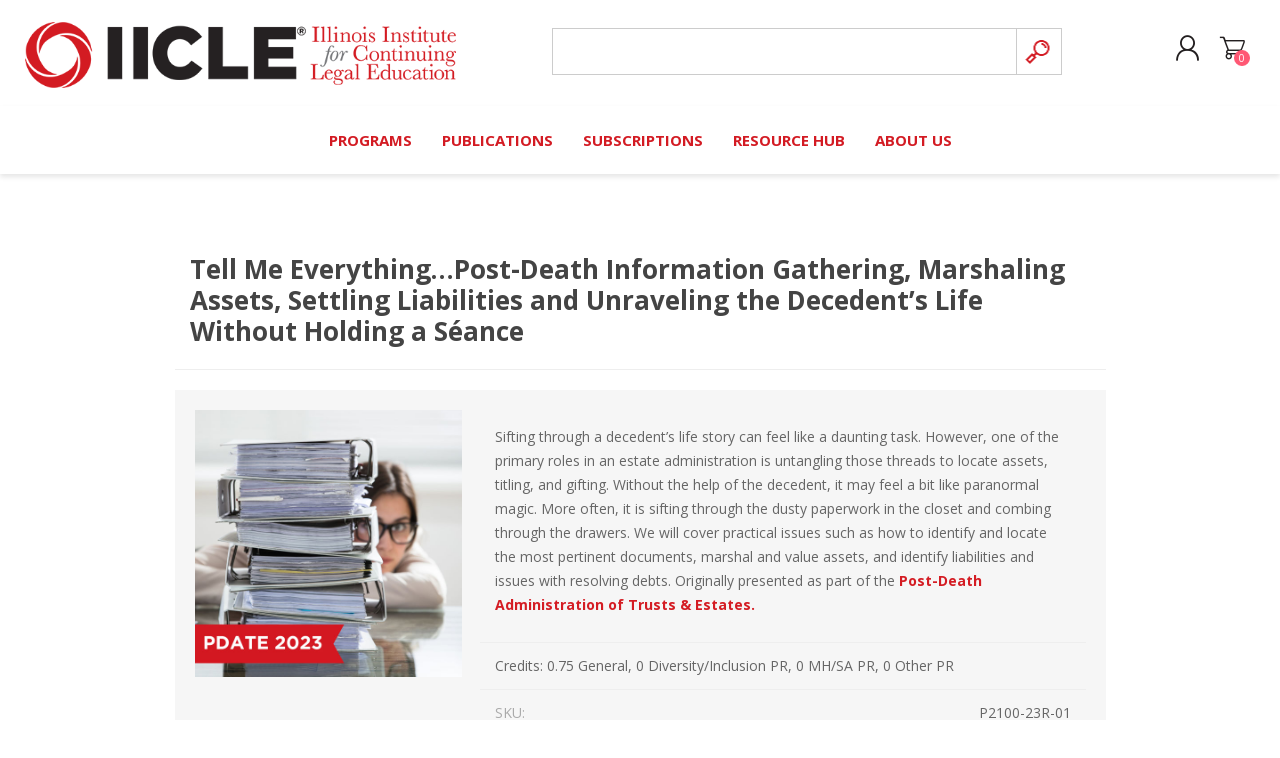

--- FILE ---
content_type: text/html; charset=utf-8
request_url: https://www.iicle.com/post-death-information-gathering
body_size: 14132
content:
<!DOCTYPE html><html lang=en class=html-product-details-page><head><title>Tell Me Everything&#x2026;Post-Death Information Gathering, Marshaling Assets, Settling Liabilities and Unraveling the Decedent&#x2019;s Life Without Holding a S&#xE9;ance | IICLE</title><meta charset=UTF-8><meta name=description content="Sifting through a decedent’s life story can feel like a daunting task. However, one of the primary roles in an estate administration is untangling those threads to locate assets, titling, and gifting. Without the help of the decedent, it may feel a bit like paranormal magic. More often, it is sifting through the dusty paperwork in the closet and combing through the drawers. We will cover practical issues such as how to identify and locate the most pertinent documents, marshal and value assets, and identify liabilities and issues with resolving debts. Originally presented as part of the &lt;a href=&#34;https://www.iicle.com/pdate23&#34; style=&#34;color:#D41C23; font-weight:bold;&#34;>Post-Death Administration of Trusts &amp; Estates.&lt;/a>"><meta name=keywords content=""><meta name=generator content=nopCommerce><meta name=viewport content="width=device-width, initial-scale=1"><meta name=referrer content=no-referrer-when-downgrade><script async src="https://www.googletagmanager.com/gtag/js?id=G-Y6TGTJD2F3"></script><script>function gtag(){dataLayer.push(arguments)}window.dataLayer=window.dataLayer||[];gtag("js",new Date);gtag("config","G-Y6TGTJD2F3")</script><script>(function(n,t,i,r,u){n[r]=n[r]||[];n[r].push({"gtm.start":(new Date).getTime(),event:"gtm.js"});var e=t.getElementsByTagName(i)[0],f=t.createElement(i),o=r!="dataLayer"?"&l="+r:"";f.async=!0;f.src="https://www.googletagmanager.com/gtm.js?id="+u+o;e.parentNode.insertBefore(f,e)})(window,document,"script","dataLayer","GTM-NPVCKLLK")</script><script id=mcjs>!function(n,t,i,r,u){r=n.createElement(t);u=n.getElementsByTagName(t)[0];r.async=1;r.src=i;u.parentNode.insertBefore(r,u)}(document,"script","https://chimpstatic.com/mcjs-connected/js/users/0dc2a3e8eab4e7510879d0c38/451d525e6cb86a60f5d541e0e.js")</script><meta property=og:type content=product><meta property=og:title content="Tell Me Everything…Post-Death Information Gathering, Marshaling Assets, Settling Liabilities and Unraveling the Decedent’s Life Without Holding a Séance"><meta property=og:description content="Sifting through a decedent’s life story can feel like a daunting task. However, one of the primary roles in an estate administration is untangling those threads to locate assets, titling, and gifting. Without the help of the decedent, it may feel a bit like paranormal magic. More often, it is sifting through the dusty paperwork in the closet and combing through the drawers. We will cover practical issues such as how to identify and locate the most pertinent documents, marshal and value assets, and identify liabilities and issues with resolving debts. Originally presented as part of the Post-Death Administration of Trusts &amp; Estates."><meta property=og:image content=https://www.iicle.com/images/thumbs/0003647_tell-me-everythingpost-death-information-gathering-marshaling-assets-settling-liabilities-and-unrave_600.jpeg><meta property=og:image:url content=https://www.iicle.com/images/thumbs/0003647_tell-me-everythingpost-death-information-gathering-marshaling-assets-settling-liabilities-and-unrave_600.jpeg><meta property=og:url content=https://www.iicle.com/post-death-information-gathering><meta property=og:site_name content=IICLE><meta property=twitter:card content=summary><meta property=twitter:site content=IICLE><meta property=twitter:title content="Tell Me Everything…Post-Death Information Gathering, Marshaling Assets, Settling Liabilities and Unraveling the Decedent’s Life Without Holding a Séance"><meta property=twitter:description content="Sifting through a decedent’s life story can feel like a daunting task. However, one of the primary roles in an estate administration is untangling those threads to locate assets, titling, and gifting. Without the help of the decedent, it may feel a bit like paranormal magic. More often, it is sifting through the dusty paperwork in the closet and combing through the drawers. We will cover practical issues such as how to identify and locate the most pertinent documents, marshal and value assets, and identify liabilities and issues with resolving debts. Originally presented as part of the Post-Death Administration of Trusts &amp; Estates."><meta property=twitter:image content=https://www.iicle.com/images/thumbs/0003647_tell-me-everythingpost-death-information-gathering-marshaling-assets-settling-liabilities-and-unrave_600.jpeg><meta property=twitter:url content=https://www.iicle.com/post-death-information-gathering><style>.product-details-page .full-description{display:none}.product-details-page .ui-tabs .full-description{display:block}.product-details-page .tabhead-full-description{display:none}.product-details-page .product-specs-box{display:none}.product-details-page .ui-tabs .product-specs-box{display:block}.product-details-page .ui-tabs .product-specs-box .title{display:none}.product-details-page .product-no-reviews,.product-details-page .product-review-links{display:none}</style><script async src="https://www.googletagmanager.com/gtag/js?id=G-Y6TGTJD2F3"></script><script>function gtag(){dataLayer.push(arguments)}window.dataLayer=window.dataLayer||[];gtag("js",new Date);gtag("config","G-Y6TGTJD2F3")</script><link href=/bundles/3gee2csafpyuk1h-cnh33k6ssyvs3q35zjtv9k3nqq0.min.css rel=stylesheet><link href="https://fonts.googleapis.com/css?family=Poppins:500" rel=stylesheet><link href="https://fonts.googleapis.com/css?family=Montserrat:300" rel=stylesheet><script src=/bundles/d2xduoh6hnv-8_apig-tkqwwsebfqnusxo-hhgi2shs.min.js></script><link rel=canonical href=https://www.iicle.com/post-death-information-gathering><link href="https://fonts.googleapis.com/css?family=Comfortaa:400,700|Fira+Sans:400,700|Open+Sans:400,700|Playfair+Display:400,700&amp;subset=cyrillic,cyrillic-ext,greek,greek-ext,latin-ext&amp;display=swap" rel=stylesheet><link rel=stylesheet href=https://use.fontawesome.com/releases/v5.5.0/css/all.css integrity=sha384-B4dIYHKNBt8Bc12p+WXckhzcICo0wtJAoU8YZTY5qE0Id1GSseTk6S+L3BlXeVIU crossorigin=anonymous><script src="/Scripts/addressVerification.js?v=1"></script><body class="product-details-page-body font-open-sans item-type-1"><noscript><iframe src="https://www.googletagmanager.com/ns.html?id=GTM-NPVCKLLK" height=0 width=0 style=display:none;visibility:hidden></iframe></noscript><div class=ajax-loading-block-window style=display:none></div><div id=dialog-notifications-success title=Notification style=display:none></div><div id=dialog-notifications-error title=Error style=display:none></div><div id=dialog-notifications-warning title=Warning style=display:none></div><div id=bar-notification class=bar-notification-container data-close=Close></div><!--[if IE]><div style=clear:both;padding:10px;text-align:center;background-color:#0067b8;color:#fff><a href=https://www.microsoft.com/en-us/edge target=_blank style=text-decoration:underline> You are using an unsupported browser. To access all the features of the website, upgrade for free today. </a></div><![endif]--><div id=ie-warning style=display:none;clear:both;padding:10px;text-align:center;background-color:#0067b8;color:#fff><a href=https://www.microsoft.com/en-us/edge target=_blank style=text-decoration:underline> You are using an unsupported browser. To access all the features of the website, upgrade for free today. </a></div><div class=master-wrapper-page><div class=master-header-wrapper-parent><div class=master-header-wrapper><div class=header-wrapper><div class=header><div class=header-logo><a href="/" class=logo> <img alt=IICLE src=https://www.iicle.com/images/thumbs/0001589_logo.png></a></div><div class=header-links-wrapper><div class=header-selectors-wrapper></div><div class=header-links><ul><li><a href="/register?returnUrl=%2Fpost-death-information-gathering" class=ico-register>Create Account</a><li><a href="/login?returnUrl=%2Fpost-death-information-gathering" class=ico-login>Log in</a><li id=topcartlink><a href=/cart class=ico-cart> <span class=cart-label>Shopping cart</span> <span class=cart-qty>0</span> </a></ul></div><div id=flyout-cart class=flyout-cart data-removeitemfromcarturl=/PrismaTheme/RemoveItemFromCart data-flyoutcarturl=/PrismaTheme/FlyoutShoppingCart><span class=cart-qty>0</span><div class=mini-shopping-cart><div class=count>You have no items in your shopping cart.</div></div></div></div><div class="search-box store-search-box"><form method=get id=small-search-box-form action=/search><input type=text class=search-box-text id=small-searchterms autocomplete=off name=q placeholder="Search store" aria-label="Search store"> <input type=submit class="button-1 search-box-button" value=Search></form></div></div><div class=responsive-nav-wrapper-parent><div class=responsive-nav-wrapper><div class=menu-title><span>Menu</span></div><div class=search-wrap><span>Search</span></div><div class=personal-button id=header-links-opener><span>Personal menu</span></div><div class=shopping-cart-link><a href=/cart>Shopping cart</a> <span class=cart-qty>0</span></div></div></div></div></div><div class=overlayOffCanvas></div><div class=header-menu><div class=navigation-wrapper><div class=close-menu><span>Close</span></div></div><ul class=mega-menu data-isrtlenabled=false data-enableclickfordropdown=false><li class=has-sublist><a href="/all-products#/specFilters=14!#-!51!##!52!##!53&amp;pageSize=12&amp;viewMode=list&amp;orderBy=5&amp;pageNumber=1" class=with-subcategories title=PROGRAMS><span> PROGRAMS</span></a><div class=plus-button></div><div class=sublist-wrap><div class=navigation-wrapper><div class=close-menu><span>Close</span></div><div class=back-button><span>Back</span></div></div><ul class=sublist><li class=has-sublist><a href=/programs-calendar class=with-subcategories title=Calendar><span> Calendar</span></a><div class=plus-button></div><div class=sublist-wrap><div class=navigation-wrapper><div class=close-menu><span>Close</span></div><div class=back-button><span>Back</span></div></div><ul class=sublist><li><a href=/in-person-event-calendar title="In-Person Events"><span> In-Person Events</span></a><li><a href=/live-webcast-calendar title="Live Webcasts"><span> Live Webcasts</span></a></ul></div><li><a href="/all-products#/specFilters=14!#-!51!##!53&amp;pageSize=12&amp;viewMode=list&amp;orderBy=5&amp;pageNumber=1" title="Browse Programs"><span> Browse Programs</span></a><li><a href=/ood title="Online On-Demand"><span> Online On-Demand</span></a><li><a href=/subscriptions title="All Access"><span> All Access</span></a><li><a href=/mclecomplete title="MCLE Complete"><span> MCLE Complete</span></a><li class=has-sublist><a href=/short-courses class=with-subcategories title="Short Courses"><span> Short Courses</span></a><div class=plus-button></div><div class=sublist-wrap><div class=navigation-wrapper><div class=close-menu><span>Close</span></div><div class=back-button><span>Back</span></div></div><ul class=sublist><li class=has-sublist><a href=/estate-planning-short-course class=with-subcategories title="Estate Planning Short Course"><span> Estate Planning Short Course</span></a><div class=plus-button></div><div class=sublist-wrap><div class=navigation-wrapper><div class=close-menu><span>Close</span></div><div class=back-button><span>Back</span></div></div><ul class=sublist><li><a href=/estate-planning-short-course-champaign title=Champaign><span> Champaign</span></a><li><a href=/estate-planning-short-course-chicago title=Chicago><span> Chicago</span></a><li><a href=/estate-planning-short-course-webcast title="Live Webcast"><span> Live Webcast</span></a></ul></div><li class=has-sublist><a href=/elder-law-short-course class=with-subcategories title="Elder Law Short Course"><span> Elder Law Short Course</span></a><div class=plus-button></div><div class=sublist-wrap><div class=navigation-wrapper><div class=close-menu><span>Close</span></div><div class=back-button><span>Back</span></div></div><ul class=sublist><li><a href=/elder-law-short-course-burr-ridge title="Burr Ridge"><span> Burr Ridge</span></a><li><a href=/elder-law-short-course-live-webcast title="Live Webcast"><span> Live Webcast</span></a></ul></div></ul></div></ul></div><li class=has-sublist><a href=/publications class=with-subcategories title=PUBLICATIONS><span> PUBLICATIONS</span></a><div class=plus-button></div><div class=sublist-wrap><div class=navigation-wrapper><div class=close-menu><span>Close</span></div><div class=back-button><span>Back</span></div></div><ul class=sublist><li><a href=/iicleonline title="Online Library"><span> Online Library</span></a><li><a href="/all-products#/specFilters=14!#-!54&amp;pageSize=12&amp;viewMode=list&amp;orderBy=15&amp;pageNumber=1" title="Browse Books"><span> Browse Books</span></a><li><a href=/formulawonline title="Formulaw Online"><span> Formulaw Online</span></a><li><a href=/masterplan title="Master Plan"><span> Master Plan</span></a></ul></div><li class=has-sublist><a href=/subscriptions class=with-subcategories title=SUBSCRIPTIONS><span> SUBSCRIPTIONS</span></a><div class=plus-button></div><div class=sublist-wrap><div class=navigation-wrapper><div class=close-menu><span>Close</span></div><div class=back-button><span>Back</span></div></div><ul class=sublist><li><a href=/iicleonline title="Search IICLE Online Library"><span> Search IICLE Online Library</span></a><li><a href="/iicleonline?formulaw=1" title="Search Formulaw Online"><span> Search Formulaw Online</span></a><li><a href=/subscriptions title="Subscription Information"><span> Subscription Information</span></a><li><a href=/masterplan title="Master Plan"><span> Master Plan</span></a></ul></div><li class=has-sublist><a href=/resource-hub class=with-subcategories title="RESOURCE HUB"><span> RESOURCE HUB</span></a><div class=plus-button></div><div class=sublist-wrap><div class=navigation-wrapper><div class=close-menu><span>Close</span></div><div class=back-button><span>Back</span></div></div><ul class=sublist><li class=has-sublist><a href=/contributors class=with-subcategories title="Contributors (Volunteers)"><span> Contributors (Volunteers)</span></a><div class=plus-button></div><div class=sublist-wrap><div class=navigation-wrapper><div class=close-menu><span>Close</span></div><div class=back-button><span>Back</span></div></div><ul class=sublist><li><a href=https://www.iicle.com/2025-contributors-directory title="2025 Contributor Directory"><span> 2025 Contributor Directory</span></a><li class=has-sublist><a href=/author-resources class=with-subcategories title="Author Resources"><span> Author Resources</span></a><div class=plus-button></div><div class=sublist-wrap><div class=navigation-wrapper><div class=close-menu><span>Close</span></div><div class=back-button><span>Back</span></div></div><ul class=sublist><li><a href=/author-style-guide title="Style Guide"><span> Style Guide</span></a></ul></div><li class=has-sublist><a href=/contributor-awards class=with-subcategories title=Awards><span> Awards</span></a><div class=plus-button></div><div class=sublist-wrap><div class=navigation-wrapper><div class=close-menu><span>Close</span></div><div class=back-button><span>Back</span></div></div><ul class=sublist><li><a href=/the-addis-e-hull-award-for-excellence-in-continuing-legal-education title="Addis E. Hull Award"><span> Addis E. Hull Award</span></a><li><a href=/author-of-the-year-award title="Author of the Year Award"><span> Author of the Year Award</span></a><li><a href=/speaker-of-the-year-award title="Speaker of the Year Award"><span> Speaker of the Year Award</span></a></ul></div></ul></div><li><a href=/cornered-out-of-court-podcast title="Cornered: Out of Court Podcast"><span> Cornered: Out of Court Podcast</span></a><li><a href=https://www.iicle.com/flashpoints title=FLASHPOINTS><span> FLASHPOINTS</span></a><li class=has-sublist><a href=/financial-hardship-award-policy class=with-subcategories title="Financial Hardship Policy"><span> Financial Hardship Policy</span></a><div class=plus-button></div><div class=sublist-wrap><div class=navigation-wrapper><div class=close-menu><span>Close</span></div><div class=back-button><span>Back</span></div></div><ul class=sublist><li><a href=/hardship-application title="Financial Hardship Award Application"><span> Financial Hardship Award Application</span></a></ul></div><li><a href=/faqs title="Frequently Asked Questions"><span> Frequently Asked Questions</span></a><li class=has-sublist><a href=https://jobs.iicle.com class=with-subcategories title="JOB BOARD" target=_blank><span> JOB BOARD</span></a><div class=plus-button></div><div class=sublist-wrap><div class=navigation-wrapper><div class=close-menu><span>Close</span></div><div class=back-button><span>Back</span></div></div><ul class=sublist><li><a href=/iicle-job-board title="Create a Posting"><span> Create a Posting</span></a><li><a href="https://jobs.iicle.com/jobs-listing/" title="View Postings" target=_blank><span> View Postings</span></a></ul></div><li><a href=https://connect.iicle.com/lawstudents title="Law Student Resource Kit" target=_blank><span> Law Student Resource Kit</span></a><li><a href=https://connect.iicle.com/newlawyer title="New Lawyer Starter Kit" target=_blank><span> New Lawyer Starter Kit</span></a><li><a href=/orderinginfo title="Ordering Options"><span> Ordering Options</span></a><li><a href=https://connect.iicle.com/paralegal title="Paralegal Student Resource Kit" target=_blank><span> Paralegal Student Resource Kit</span></a><li class=has-sublist><a href=/sponsorships class=with-subcategories title=SPONSORS><span> SPONSORS</span></a><div class=plus-button></div><div class=sublist-wrap><div class=navigation-wrapper><div class=close-menu><span>Close</span></div><div class=back-button><span>Back</span></div></div><ul class=sublist><li><a href=/sponsorships title="Become a Sponsor"><span> Become a Sponsor</span></a></ul></div></ul></div><li class=has-sublist><a href=/about class=with-subcategories title="ABOUT US"><span> ABOUT US</span></a><div class=plus-button></div><div class=sublist-wrap><div class=navigation-wrapper><div class=close-menu><span>Close</span></div><div class=back-button><span>Back</span></div></div><ul class=sublist><li><a href=/about title="About IICLE"><span> About IICLE</span></a><li><a href=/BoardofDirectors title="Board of Directors"><span> Board of Directors</span></a><li><a href=/contact title="Contact Us"><span> Contact Us</span></a><li><a href=/staff-directory title="Staff Directory"><span> Staff Directory</span></a></ul></div></ul><div class=menu-title><span>Menu</span></div><ul class=mega-menu-responsive><li class=has-sublist><a href="/all-products#/specFilters=14!#-!51!##!52!##!53&amp;pageSize=12&amp;viewMode=list&amp;orderBy=5&amp;pageNumber=1" class=with-subcategories title=PROGRAMS><span> PROGRAMS</span></a><div class=plus-button></div><div class=sublist-wrap><div class=navigation-wrapper><div class=close-menu><span>Close</span></div><div class=back-button><span>Back</span></div></div><ul class=sublist><li class=has-sublist><a href=/programs-calendar class=with-subcategories title=Calendar><span> Calendar</span></a><div class=plus-button></div><div class=sublist-wrap><div class=navigation-wrapper><div class=close-menu><span>Close</span></div><div class=back-button><span>Back</span></div></div><ul class=sublist><li><a href=/in-person-event-calendar title="In-Person Events"><span> In-Person Events</span></a><li><a href=/live-webcast-calendar title="Live Webcasts"><span> Live Webcasts</span></a></ul></div><li><a href="/all-products#/specFilters=14!#-!51!##!53&amp;pageSize=12&amp;viewMode=list&amp;orderBy=5&amp;pageNumber=1" title="Browse Programs"><span> Browse Programs</span></a><li><a href=/ood title="Online On-Demand"><span> Online On-Demand</span></a><li><a href=/subscriptions title="All Access"><span> All Access</span></a><li><a href=/mclecomplete title="MCLE Complete"><span> MCLE Complete</span></a><li class=has-sublist><a href=/short-courses class=with-subcategories title="Short Courses"><span> Short Courses</span></a><div class=plus-button></div><div class=sublist-wrap><div class=navigation-wrapper><div class=close-menu><span>Close</span></div><div class=back-button><span>Back</span></div></div><ul class=sublist><li class=has-sublist><a href=/estate-planning-short-course class=with-subcategories title="Estate Planning Short Course"><span> Estate Planning Short Course</span></a><div class=plus-button></div><div class=sublist-wrap><div class=navigation-wrapper><div class=close-menu><span>Close</span></div><div class=back-button><span>Back</span></div></div><ul class=sublist><li><a href=/estate-planning-short-course-champaign title=Champaign><span> Champaign</span></a><li><a href=/estate-planning-short-course-chicago title=Chicago><span> Chicago</span></a><li><a href=/estate-planning-short-course-webcast title="Live Webcast"><span> Live Webcast</span></a></ul></div><li class=has-sublist><a href=/elder-law-short-course class=with-subcategories title="Elder Law Short Course"><span> Elder Law Short Course</span></a><div class=plus-button></div><div class=sublist-wrap><div class=navigation-wrapper><div class=close-menu><span>Close</span></div><div class=back-button><span>Back</span></div></div><ul class=sublist><li><a href=/elder-law-short-course-burr-ridge title="Burr Ridge"><span> Burr Ridge</span></a><li><a href=/elder-law-short-course-live-webcast title="Live Webcast"><span> Live Webcast</span></a></ul></div></ul></div></ul></div><li class=has-sublist><a href=/publications class=with-subcategories title=PUBLICATIONS><span> PUBLICATIONS</span></a><div class=plus-button></div><div class=sublist-wrap><div class=navigation-wrapper><div class=close-menu><span>Close</span></div><div class=back-button><span>Back</span></div></div><ul class=sublist><li><a href=/iicleonline title="Online Library"><span> Online Library</span></a><li><a href="/all-products#/specFilters=14!#-!54&amp;pageSize=12&amp;viewMode=list&amp;orderBy=15&amp;pageNumber=1" title="Browse Books"><span> Browse Books</span></a><li><a href=/formulawonline title="Formulaw Online"><span> Formulaw Online</span></a><li><a href=/masterplan title="Master Plan"><span> Master Plan</span></a></ul></div><li class=has-sublist><a href=/subscriptions class=with-subcategories title=SUBSCRIPTIONS><span> SUBSCRIPTIONS</span></a><div class=plus-button></div><div class=sublist-wrap><div class=navigation-wrapper><div class=close-menu><span>Close</span></div><div class=back-button><span>Back</span></div></div><ul class=sublist><li><a href=/iicleonline title="Search IICLE Online Library"><span> Search IICLE Online Library</span></a><li><a href="/iicleonline?formulaw=1" title="Search Formulaw Online"><span> Search Formulaw Online</span></a><li><a href=/subscriptions title="Subscription Information"><span> Subscription Information</span></a><li><a href=/masterplan title="Master Plan"><span> Master Plan</span></a></ul></div><li class=has-sublist><a href=/resource-hub class=with-subcategories title="RESOURCE HUB"><span> RESOURCE HUB</span></a><div class=plus-button></div><div class=sublist-wrap><div class=navigation-wrapper><div class=close-menu><span>Close</span></div><div class=back-button><span>Back</span></div></div><ul class=sublist><li class=has-sublist><a href=/contributors class=with-subcategories title="Contributors (Volunteers)"><span> Contributors (Volunteers)</span></a><div class=plus-button></div><div class=sublist-wrap><div class=navigation-wrapper><div class=close-menu><span>Close</span></div><div class=back-button><span>Back</span></div></div><ul class=sublist><li><a href=https://www.iicle.com/2025-contributors-directory title="2025 Contributor Directory"><span> 2025 Contributor Directory</span></a><li class=has-sublist><a href=/author-resources class=with-subcategories title="Author Resources"><span> Author Resources</span></a><div class=plus-button></div><div class=sublist-wrap><div class=navigation-wrapper><div class=close-menu><span>Close</span></div><div class=back-button><span>Back</span></div></div><ul class=sublist><li><a href=/author-style-guide title="Style Guide"><span> Style Guide</span></a></ul></div><li class=has-sublist><a href=/contributor-awards class=with-subcategories title=Awards><span> Awards</span></a><div class=plus-button></div><div class=sublist-wrap><div class=navigation-wrapper><div class=close-menu><span>Close</span></div><div class=back-button><span>Back</span></div></div><ul class=sublist><li><a href=/the-addis-e-hull-award-for-excellence-in-continuing-legal-education title="Addis E. Hull Award"><span> Addis E. Hull Award</span></a><li><a href=/author-of-the-year-award title="Author of the Year Award"><span> Author of the Year Award</span></a><li><a href=/speaker-of-the-year-award title="Speaker of the Year Award"><span> Speaker of the Year Award</span></a></ul></div></ul></div><li><a href=/cornered-out-of-court-podcast title="Cornered: Out of Court Podcast"><span> Cornered: Out of Court Podcast</span></a><li><a href=https://www.iicle.com/flashpoints title=FLASHPOINTS><span> FLASHPOINTS</span></a><li class=has-sublist><a href=/financial-hardship-award-policy class=with-subcategories title="Financial Hardship Policy"><span> Financial Hardship Policy</span></a><div class=plus-button></div><div class=sublist-wrap><div class=navigation-wrapper><div class=close-menu><span>Close</span></div><div class=back-button><span>Back</span></div></div><ul class=sublist><li><a href=/hardship-application title="Financial Hardship Award Application"><span> Financial Hardship Award Application</span></a></ul></div><li><a href=/faqs title="Frequently Asked Questions"><span> Frequently Asked Questions</span></a><li class=has-sublist><a href=https://jobs.iicle.com class=with-subcategories title="JOB BOARD" target=_blank><span> JOB BOARD</span></a><div class=plus-button></div><div class=sublist-wrap><div class=navigation-wrapper><div class=close-menu><span>Close</span></div><div class=back-button><span>Back</span></div></div><ul class=sublist><li><a href=/iicle-job-board title="Create a Posting"><span> Create a Posting</span></a><li><a href="https://jobs.iicle.com/jobs-listing/" title="View Postings" target=_blank><span> View Postings</span></a></ul></div><li><a href=https://connect.iicle.com/lawstudents title="Law Student Resource Kit" target=_blank><span> Law Student Resource Kit</span></a><li><a href=https://connect.iicle.com/newlawyer title="New Lawyer Starter Kit" target=_blank><span> New Lawyer Starter Kit</span></a><li><a href=/orderinginfo title="Ordering Options"><span> Ordering Options</span></a><li><a href=https://connect.iicle.com/paralegal title="Paralegal Student Resource Kit" target=_blank><span> Paralegal Student Resource Kit</span></a><li class=has-sublist><a href=/sponsorships class=with-subcategories title=SPONSORS><span> SPONSORS</span></a><div class=plus-button></div><div class=sublist-wrap><div class=navigation-wrapper><div class=close-menu><span>Close</span></div><div class=back-button><span>Back</span></div></div><ul class=sublist><li><a href=/sponsorships title="Become a Sponsor"><span> Become a Sponsor</span></a></ul></div></ul></div><li class=has-sublist><a href=/about class=with-subcategories title="ABOUT US"><span> ABOUT US</span></a><div class=plus-button></div><div class=sublist-wrap><div class=navigation-wrapper><div class=close-menu><span>Close</span></div><div class=back-button><span>Back</span></div></div><ul class=sublist><li><a href=/about title="About IICLE"><span> About IICLE</span></a><li><a href=/BoardofDirectors title="Board of Directors"><span> Board of Directors</span></a><li><a href=/contact title="Contact Us"><span> Contact Us</span></a><li><a href=/staff-directory title="Staff Directory"><span> Staff Directory</span></a></ul></div></ul></div></div><div class=master-wrapper-content><div class=ajaxCartInfo data-getajaxcartbuttonurl=/NopAjaxCart/GetAjaxCartButtonsAjax data-productpageaddtocartbuttonselector=.add-to-cart-button data-productboxaddtocartbuttonselector=.product-box-add-to-cart-button data-productboxproductitemelementselector=.product-item data-usenopnotification=False data-nopnotificationresource="The product has been added to your &lt;a href=&#34;/cart&#34;>shopping cart&lt;/a>" data-enableonproductpage=True data-enableoncatalogpages=True data-minishoppingcartquatityformattingresource={0} data-miniwishlistquatityformattingresource={0} data-addtowishlistbuttonselector=.add-to-wishlist-button></div><input id=addProductVariantToCartUrl name=addProductVariantToCartUrl type=hidden value=/AddProductFromProductDetailsPageToCartAjax> <input id=addProductToCartUrl name=addProductToCartUrl type=hidden value=/AddProductToCartAjax> <input id=miniShoppingCartUrl name=miniShoppingCartUrl type=hidden value=/MiniShoppingCart> <input id=flyoutShoppingCartUrl name=flyoutShoppingCartUrl type=hidden value=/NopAjaxCartFlyoutShoppingCart> <input id=checkProductAttributesUrl name=checkProductAttributesUrl type=hidden value=/CheckIfProductOrItsAssociatedProductsHasAttributes> <input id=getMiniProductDetailsViewUrl name=getMiniProductDetailsViewUrl type=hidden value=/GetMiniProductDetailsView> <input id=flyoutShoppingCartPanelSelector name=flyoutShoppingCartPanelSelector type=hidden value=#flyout-cart> <input id=shoppingCartMenuLinkSelector name=shoppingCartMenuLinkSelector type=hidden value=.cart-qty> <input id=wishlistMenuLinkSelector name=wishlistMenuLinkSelector type=hidden value=span.wishlist-qty><div id=product-ribbon-info data-productid=35676 data-productboxselector=".product-item, .item-holder" data-productboxpicturecontainerselector=".picture, .item-picture" data-productpagepicturesparentcontainerselector=.product-essential data-productpagebugpicturecontainerselector=.picture data-retrieveproductribbonsurl=/RetrieveProductRibbons></div><div class=quickViewData data-productselector=.product-item data-productselectorchild=".buttons-wrapper .buttons" data-retrievequickviewurl=/quickviewdata data-quickviewbuttontext="Quick View" data-quickviewbuttontitle="Quick View" data-isquickviewpopupdraggable=False data-enablequickviewpopupoverlay=True data-accordionpanelsheightstyle=content data-getquickviewbuttonroute=/getquickviewbutton></div><div class=master-column-wrapper><div class=center-1><div class="page product-details-page"><div class=page-body><form method=post id=product-details-form action=/post-death-information-gathering><div itemscope itemtype=http://schema.org/Product><meta itemprop=name content="Tell Me Everything…Post-Death Information Gathering, Marshaling Assets, Settling Liabilities and Unraveling the Decedent’s Life Without Holding a Séance"><meta itemprop=sku content=P2100-23R-01><meta itemprop=gtin><meta itemprop=mpn><meta itemprop=description content="Sifting through a decedent’s life story can feel like a daunting task. However, one of the primary roles in an estate administration is untangling those threads to locate assets, titling, and gifting. Without the help of the decedent, it may feel a bit like paranormal magic. More often, it is sifting through the dusty paperwork in the closet and combing through the drawers. We will cover practical issues such as how to identify and locate the most pertinent documents, marshal and value assets, and identify liabilities and issues with resolving debts. Originally presented as part of the &lt;a href=&#34;https://www.iicle.com/pdate23&#34; style=&#34;color:#D41C23; font-weight:bold;&#34;>Post-Death Administration of Trusts &amp; Estates.&lt;/a>"><meta itemprop=image content=https://www.iicle.com/images/thumbs/0003647_tell-me-everythingpost-death-information-gathering-marshaling-assets-settling-liabilities-and-unrave_600.jpeg><div itemprop=offers itemscope itemtype=http://schema.org/Offer><meta itemprop=url content=https://www.iicle.com/post-death-information-gathering><meta itemprop=price content=45.00><meta itemprop=priceCurrency content=USD><meta itemprop=priceValidUntil content="9/1/2025 5:00:00 AM"></div><div itemprop=review itemscope itemtype=http://schema.org/Review><meta itemprop=author content=ALL><meta itemprop=url content=/productreviews/35676></div></div><div data-productid=35676><div class=product-essential><div class=product-name><h1>Tell Me Everything&#x2026;Post-Death Information Gathering, Marshaling Assets, Settling Liabilities and Unraveling the Decedent&#x2019;s Life Without Holding a S&#xE9;ance</h1></div><div class=product-content-wrappper><div class=gallery><div class=picture><img alt="Picture of Tell Me Everything…Post-Death Information Gathering, Marshaling Assets, Settling Liabilities and Unraveling the Decedent’s Life Without Holding a Séance" src=https://www.iicle.com/images/thumbs/0003647_tell-me-everythingpost-death-information-gathering-marshaling-assets-settling-liabilities-and-unrave_600.jpeg title="Picture of Tell Me Everything…Post-Death Information Gathering, Marshaling Assets, Settling Liabilities and Unraveling the Decedent’s Life Without Holding a Séance" id=main-product-img-35676></div></div><div class=overview><div class=short-description>Sifting through a decedent’s life story can feel like a daunting task. However, one of the primary roles in an estate administration is untangling those threads to locate assets, titling, and gifting. Without the help of the decedent, it may feel a bit like paranormal magic. More often, it is sifting through the dusty paperwork in the closet and combing through the drawers. We will cover practical issues such as how to identify and locate the most pertinent documents, marshal and value assets, and identify liabilities and issues with resolving debts. Originally presented as part of the <a href=https://www.iicle.com/pdate23 style=color:#d41c23;font-weight:bold>Post-Death Administration of Trusts & Estates.</a></div><div class=product-credits><span>Credits:</span> 0.75 General, 0 Diversity/Inclusion PR, 0 MH/SA PR, 0 Other PR</div><div class=additional-details><div class=sku><span class=label>SKU:</span> <span class=value id=sku-35676>P2100-23R-01</span></div></div><div class=prices><div class=product-price><span id=price-value-35676 class=price-value-35676> $45.00 </span> <span itemprop=price> or 0.75 credits </span></div></div><div class=quantity-container></div><div class=overview-buttons><div class=add-to-cart><div class=add-to-cart-panel><div class=qty-wrapper><label class=qty-label for=addtocart_35676_EnteredQuantity>Qty:</label> <span class=decrease>decrease</span> <input id=product_enteredQuantity_35676 class=qty-input type=text aria-label="Enter a quantity" data-val=true data-val-required="The Qty field is required." name=addtocart_35676.EnteredQuantity value=1> <span class=increase>increase</span></div><button type=button id=add-to-cart-button-35676 class="button-1 add-to-cart-button" value="Add to cart" data-productid=35676 onclick="return AjaxCart.addproducttocart_details(&#34;/addproducttocart/details/35676/1&#34;,&#34;#product-details-form&#34;),!1"><span>Add to cart</span></button></div></div><div class=product-options></div></div></div><div class=full-description><p><strong>Tabitha L. Edmonson,</strong> <em>Calamos Wealth Management,</em> Chicago<br><strong>Adam Novak,</strong> <em>Driehaus Trust Company,</em> Chicago<p><em>Expires: 9/1/2025</em></div></div></div><div id=quickTabs class=productTabs data-ajaxenabled=false data-productreviewsaddnewurl=/ProductTab/ProductReviewsTabAddNew/35676 data-productcontactusurl=/ProductTab/ProductContactUsTabAddNew/35676 data-couldnotloadtaberrormessage="Couldn't load this tab."><div class=productTabs-header><ul><li><a href=#quickTab-description>Overview</a></ul></div><div class=productTabs-body><div id=quickTab-description><div class=full-description itemprop=description><p><strong>Tabitha L. Edmonson,</strong> <em>Calamos Wealth Management,</em> Chicago<br><strong>Adam Novak,</strong> <em>Driehaus Trust Company,</em> Chicago<p><em>Expires: 9/1/2025</em></div></div></div></div><div class=product-collateral></div><div class="also-purchased-products-grid product-grid"><div class=title><strong>Customers who bought this item also bought</strong></div><div class=item-grid><div class=item-box><div class=product-item data-productid=35683><div class=picture><a href=/its-the-tangible-personal-property-stupid-how-to-mitigate-the-risks-of-costly-fights-over-stuff-post-death title="Show details for It’s the Tangible Personal Property, Stupid! How to Mitigate the Risks of Costly Fights Over “Stuff” Post-Death"> <img src="[data-uri]" data-lazyloadsrc=https://www.iicle.com/images/thumbs/0003653_its-the-tangible-personal-property-stupid-how-to-mitigate-the-risks-of-costly-fights-over-stuff-post_360.jpeg alt="Picture of It’s the Tangible Personal Property, Stupid! How to Mitigate the Risks of Costly Fights Over “Stuff” Post-Death" title="Show details for It’s the Tangible Personal Property, Stupid! How to Mitigate the Risks of Costly Fights Over “Stuff” Post-Death" class=picture-img> </a></div><div class=details><h2 class=product-title><a href=/its-the-tangible-personal-property-stupid-how-to-mitigate-the-risks-of-costly-fights-over-stuff-post-death>It&#x2019;s the Tangible Personal Property, Stupid! How to Mitigate the Risks of Costly Fights Over &#x201C;Stuff&#x201D; Post-Death</a></h2><div class=sku>P2100-23R-05</div><div class=description>Antiques, art, jewelry, and other family heirlooms are often the source of the most anxiety and carry the greatest potential for conflict following a death in the family. In many cases, the financial value of the “stuff” is modest relative to other assets that comprise a typical estate or trust. Mitigating the risks of fights over stuff also goes beyond the standard language that is often written into estate plan documents to dispose of tangible personal property at death. This presentation will examine a few of the ways in which planners can help their clients reduce the risk of destructive and costly fights over stuff long before their clients actually die. Originally presented as part of the <a href=https://www.iicle.com/pdate23 style=color:#d41c23;font-weight:bold>Post-Death Administration of Trusts & Estates.</a></div><div class=add-info><div class=prices><span class="price actual-price">$45.00</span></div><div class=buttons-wrapper><button type=button class="button-2 product-box-add-to-cart-button" onclick="return AjaxCart.addproducttocart_catalog(&#34;/addproducttocart/catalog/35683/1/1&#34;),!1">Add to cart</button><div class=buttons></div></div></div><div class=attribute-squares-wrapper></div></div></div></div><div class=item-box><div class=product-item data-productid=35678><div class=picture><a href=/who-you-gonna-call-communication-with-beneficiaries-and-other-interested-parties-in-post-death-administration title="Show details for Who You Gonna Call? Communication with Beneficiaries and other Interested Parties in Post-Death Administration"> <img src="[data-uri]" data-lazyloadsrc=https://www.iicle.com/images/thumbs/0003649_who-you-gonna-call-communication-with-beneficiaries-and-other-interested-parties-in-post-death-admin_360.jpeg alt="Picture of Who You Gonna Call? Communication with Beneficiaries and other Interested Parties in Post-Death Administration" title="Show details for Who You Gonna Call? Communication with Beneficiaries and other Interested Parties in Post-Death Administration" class=picture-img> </a></div><div class=details><h2 class=product-title><a href=/who-you-gonna-call-communication-with-beneficiaries-and-other-interested-parties-in-post-death-administration>Who You Gonna Call? Communication with Beneficiaries and other Interested Parties in Post-Death Administration</a></h2><div class=sku>P2100-23R-03</div><div class=description>Communication with clients not only helps to avoid malpractice complaints, but it is an essential element of estate administration. Few individuals are well versed in what it takes to administer an estate and therefore maintaining open lines of communication ensures the process goes smoothly and your clients better understand duties and critical timeframes. Originally presented as part of the <a href=https://www.iicle.com/pdate23 style=color:#d41c23;font-weight:bold>Post-Death Administration of Trusts & Estates.</a></div><div class=add-info><div class=prices><span class="price actual-price">$50.00</span></div><div class=buttons-wrapper><button type=button class="button-2 product-box-add-to-cart-button" onclick="return AjaxCart.addproducttocart_catalog(&#34;/addproducttocart/catalog/35678/1/1&#34;),!1">Add to cart</button><div class=buttons></div></div></div><div class=attribute-squares-wrapper></div></div></div></div><div class=item-box><div class=product-item data-productid=35719><div class=picture><a href=/post-death-administration-an-overview-of-the-process-and-best-practices title="Show details for Post-Death Administration: An Overview of the Process and Best Practices"> <img src="[data-uri]" data-lazyloadsrc=https://www.iicle.com/images/thumbs/0003679_post-death-administration-an-overview-of-the-process-and-best-practices_360.jpeg alt="Picture of Post-Death Administration: An Overview of the Process and Best Practices" title="Show details for Post-Death Administration: An Overview of the Process and Best Practices" class=picture-img> </a></div><div class=details><h2 class=product-title><a href=/post-death-administration-an-overview-of-the-process-and-best-practices>Post-Death Administration: An Overview of the Process and Best Practices</a></h2><div class=sku>P1904-23R-05</div><div class=description>As an estate planner, your focus is on how your client’s assets will be preserved, managed, and distributed after their death. But what happens when the client dies, and you are contacted by the fiduciary or heir to handle settling their estate? Originally presented as part of the <a href=https://www.iicle.com/2023ep99 style=color:#d41c23;font-weight:bold>Estate Planning for the 99%.</a></div><div class=add-info><div class=prices><span class="price actual-price">$60.00</span></div><div class=buttons-wrapper><button type=button class="button-2 product-box-add-to-cart-button" onclick="return AjaxCart.addproducttocart_catalog(&#34;/addproducttocart/catalog/35719/1/1&#34;),!1">Add to cart</button><div class=buttons></div></div></div><div class=attribute-squares-wrapper></div></div></div></div></div></div></div><input name=__RequestVerificationToken type=hidden value=CfDJ8OBOfVkwJQxGjZSyDkhuz-VY_PNVC4ln1a_GmD5JOz6MHJVMHYi-L8zqYms_tPF4i60L4dFBpDIL_GwTA6UJk6oVWk5abT7mP8DxB3UsLG1ReqjfpB0JN698kd0VkHx68a6P0pnJm9btLqEnqtgP30I></form></div></div></div></div></div><div class=footer><div class="footer-upper electronics-pattern"><div class=newsletter><div class=title><strong>SIGN UP FOR FLASHPOINTS</strong><p>Free monthly e-updates in 15 practice areas</div><div class=newsletter-subscribe id=newsletter-subscribe-block><div class=newsletter-email><form action="//iicle.us15.list-manage.com/subscribe/post?u=0dc2a3e8eab4e7510879d0c38&amp;id=c9e663703d" method=post id=flashForm target=_blank novalidate><input id=newsletter-email name=EMAIL class=newsletter-subscribe-text placeholder="Enter your email here..." aria-label="Sign up for our newsletter" type=email><div style=position:absolute;left:-5000px aria-hidden=true><input name=b_0dc2a3e8eab4e7510879d0c38_3e1f64df7b tabindex=-1 type=text></div></form><input type=button value=Subscribe id=newsletter-subscribe-button class="button-1 newsletter-subscribe-button"></div><div class=newsletter-validation><span id=subscribe-loading-progress style=display:none class=please-wait>Wait...</span> <span class=field-validation-valid data-valmsg-for=NewsletterEmail data-valmsg-replace=true></span></div></div><div class=newsletter-result id=newsletter-result-block></div></div></div><div class=footer-middle><div class=footer-block><div class=title><strong>Information</strong></div><ul class=list><li><a href=/about>About Us</a><li><a href=/boardofdirectors>Board of Directors</a><li><a href=/sponsorships>Sponsors</a><li><a href=/subscriptions>Subscriptions</a></ul></div><div class=footer-block><div class=title><strong>My account</strong></div><ul class=list><li><a href=/my-content>My Purchases</a><li><a href=/customer/paymentmethods>Saved Payments</a><li><a href=/customer/info>Customer info</a><li><a href=/customer/addresses>Addresses</a><li><a href=/order/history>Orders</a><li><a href=/cart>Shopping cart</a></ul></div><div class=footer-block><div class=title><strong>Customer service</strong></div><ul class=list><li><a href=/contact>Contact Us</a><li><a href=/faqs>FAQs</a><li><a href=/orderinginfo>Ordering Options</a><li><a href=/financial-hardship-award-policy>Financial Hardship Policy</a></ul></div><div><div class=title><strong>Follow us</strong></div><ul class=list><li><ul class=social-sharing><li><a target=_blank class=twitter href=https://twitter.com/iicle aria-label=Twitter></a><li><a target=_blank class=facebook href=http://www.facebook.com/iicle aria-label=Facebook></a><li><a target=_blank class=youtube href=http://www.youtube.com/user/IICLEtv aria-label=YouTube></a><li><a target=_blank class=vimeo href=https://www.linkedin.com/company/illinois-institute-for-continuing-legal-education aria-label=Vimeo></a><li><a target=_blank class=instagram href="https://www.instagram.com/iicle.info/" aria-label=Instagram></a></ul><li class=address><span>info@iicle.com</span><li class=phone><span>217-787-2080</span></ul></div></div><div class=footer-lower><div class=footer-lower-wrapper><div class=footer-disclaimer>Copyright &copy; 2026 IICLE. All rights reserved.</div><div class=footer-powered-by><ul id=footerNav><li><a href=/sitemap>Site Map</a><li>|<li><a href=/login>Sign In</a><li>|<li><a href=/contact>Contact Us</a><li>|<li><a href=/legal>Legal Notices</a></ul></div></div></div></div><div class=filter-options><div class=filters-button><span>Filters</span></div><div class=product-sorting-mobile>Sort</div><div class=product-display-mobile>display</div></div></div><script src=/bundles/v8cdmtz6sh0nxd6aypvintgmhftgrcchbp6rsbuafwe.min.js></script><script>$(document).ready(function(){$("#addtocart_35676_EnteredQuantity").on("keydown",function(n){if(n.keyCode==13)return $("#add-to-cart-button-35676").trigger("click"),!1});$("#product_enteredQuantity_35676").on("input propertychange paste",function(){var n={productId:35676,quantity:$("#product_enteredQuantity_35676").val()};$(document).trigger({type:"product_quantity_changed",changedData:n})})})</script><script>$(document).ready(function(){$(".header").on("mouseenter","#topcartlink",function(){$("#flyout-cart").addClass("active")});$(".header").on("mouseleave","#topcartlink",function(){$("#flyout-cart").removeClass("active")});$(".header").on("mouseenter","#flyout-cart",function(){$("#flyout-cart").addClass("active")});$(".header").on("mouseleave","#flyout-cart",function(){$("#flyout-cart").removeClass("active")})})</script><script>$("#small-search-box-form").on("submit",function(n){$("#small-searchterms").val()==""&&(alert("Please enter a keyword"),$("#small-searchterms").focus(),n.preventDefault())})</script><script>$(document).ready(function(){var n,t;$("#small-searchterms").autocomplete({delay:500,minLength:2,source:"/catalog/searchtermautocomplete",appendTo:".search-box",select:function(n,t){return $("#small-searchterms").val(t.item.label),setLocation(t.item.producturl),!1},open:function(){n&&(t=document.getElementById("small-searchterms").value,$(".ui-autocomplete").append('<li class="ui-menu-item" role="presentation"><a href="/search?q='+t+'">View all results...<\/a><\/li>'))}}).data("ui-autocomplete")._renderItem=function(t,i){var r=i.label;return n=i.showlinktoresultsearch,r=htmlEncode(r),$("<li><\/li>").data("item.autocomplete",i).append("<a><span>"+r+"<\/span><\/a>").appendTo(t)}})</script><script>var localized_data={AjaxCartFailure:"Failed to add the product. Please refresh the page and try one more time."};AjaxCart.init(!1,".cart-qty",".wishlist-qty","#flyout-cart",localized_data)</script><script>$(document).ready(function(){$("#newsletter-subscribe-button").on("click",function(){$("#flashForm").submit()});$("#newsletter-email").on("keydown",function(n){if(n.keyCode==13)return $("#newsletter-subscribe-button").trigger("click"),!1})})</script><div class=scroll-back-button id=goToTop></div><script>function _showhide_tawkto(){var n=$(window).width();n>1024?Tawk_API.showWidget():Tawk_API.hideWidget()}var Tawk_API=Tawk_API||{},Tawk_LoadStart=new Date;Tawk_API.onLoad=function(){$(window).on("resize load",function(){_showhide_tawkto()});_showhide_tawkto()},function(){var n=document.createElement("script"),t=document.getElementsByTagName("script")[0];n.async=!0;n.src="https://embed.tawk.to/580f6cbf7d6b3d6f0eaef726/default";n.charset="UTF-8";n.setAttribute("crossorigin","*");t.parentNode.insertBefore(n,t)}()</script>

--- FILE ---
content_type: text/html; charset=utf-8
request_url: https://www.iicle.com/NopAjaxCart/GetAjaxCartButtonsAjax
body_size: 598
content:



        <div class="ajax-cart-button-wrapper" data-productid="35676" data-isproductpage="true">
                <button type="button" id="add-to-cart-button-35676" value="Add to cart" class="button-1 add-to-cart-button nopAjaxCartProductVariantAddToCartButton" data-productid="35676" ><span>Add to cart</span></button>
                      

        </div>
        <div class="ajax-cart-button-wrapper" data-productid="35683" data-isproductpage="false">
                <button type="button" value="Add to cart" class="button-2 product-box-add-to-cart-button nopAjaxCartProductListAddToCartButton" data-productid="35683" >Add to cart</button>
                      

        </div>
        <div class="ajax-cart-button-wrapper" data-productid="35678" data-isproductpage="false">
                <button type="button" value="Add to cart" class="button-2 product-box-add-to-cart-button nopAjaxCartProductListAddToCartButton" data-productid="35678" >Add to cart</button>
                      

        </div>
        <div class="ajax-cart-button-wrapper" data-productid="35719" data-isproductpage="false">
                <button type="button" value="Add to cart" class="button-2 product-box-add-to-cart-button nopAjaxCartProductListAddToCartButton" data-productid="35719" >Add to cart</button>
                      

        </div>


--- FILE ---
content_type: text/html; charset=utf-8
request_url: https://www.iicle.com/RetrieveProductRibbons
body_size: 817
content:

            <a href="/its-the-tangible-personal-property-stupid-how-to-mitigate-the-risks-of-costly-fights-over-stuff-post-death" class="ribbon-position top-left" data-productribbonid="2" data-productid="35683">
                <div class="product-ribbon media-type-elearn">
                    
        <img id="ribbon-picture-2-35683-122" src="https://www.iicle.com/images/thumbs/0002368_online-on-demandicon_new.png"/>


                </div>
            </a>
            <a href="/who-you-gonna-call-communication-with-beneficiaries-and-other-interested-parties-in-post-death-administration" class="ribbon-position top-left" data-productribbonid="2" data-productid="35678">
                <div class="product-ribbon media-type-elearn">
                    
        <img id="ribbon-picture-2-35678-122" src="https://www.iicle.com/images/thumbs/0002368_online-on-demandicon_new.png"/>


                </div>
            </a>
            <a href="/post-death-administration-an-overview-of-the-process-and-best-practices" class="ribbon-position top-left" data-productribbonid="2" data-productid="35719">
                <div class="product-ribbon media-type-elearn">
                    
        <img id="ribbon-picture-2-35719-122" src="https://www.iicle.com/images/thumbs/0002368_online-on-demandicon_new.png"/>


                </div>
            </a>
            <div class="ribbon-position top-left" data-productribbonid="2" data-productid="35676">
                <div class="product-ribbon media-type-elearn">
                    


                </div>
            </div>
